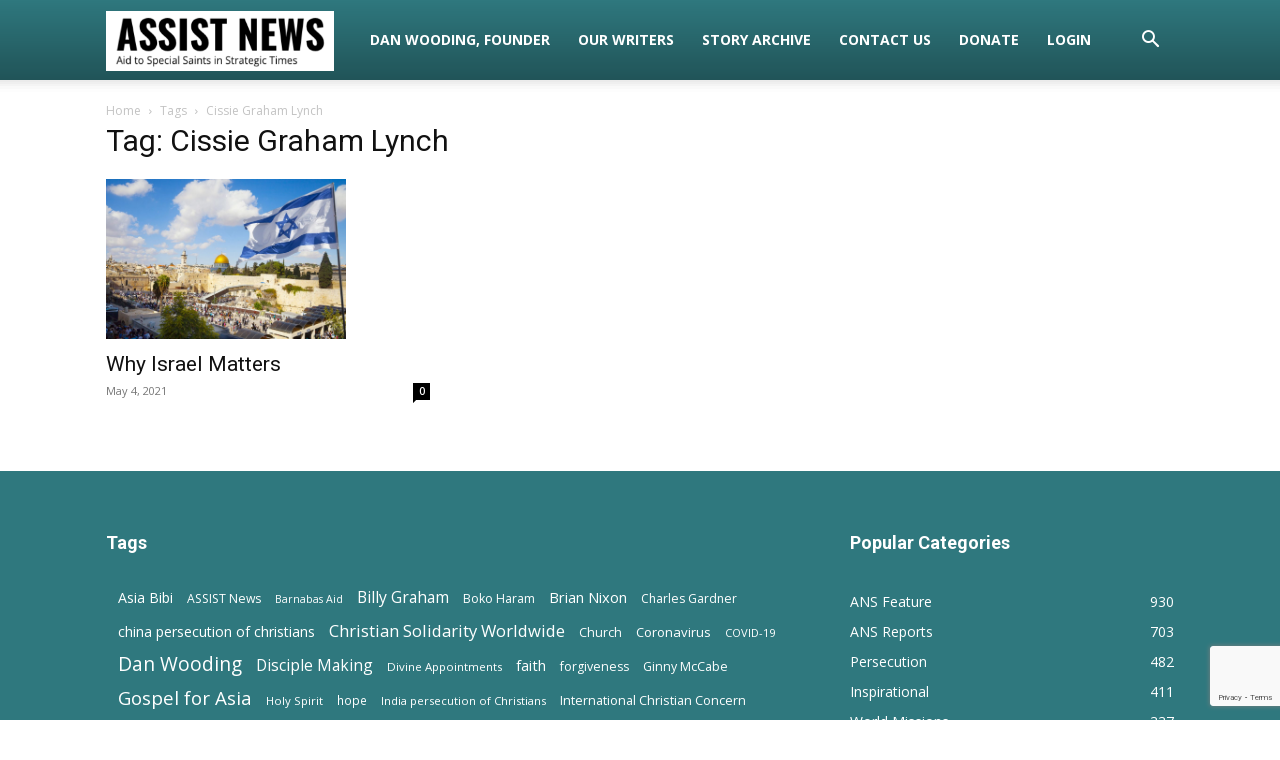

--- FILE ---
content_type: text/html; charset=utf-8
request_url: https://www.google.com/recaptcha/api2/anchor?ar=1&k=6LcxovAUAAAAABPJogSemTfeXsgpkq8_6_vaZ93Z&co=aHR0cHM6Ly93d3cuYXNzaXN0bmV3cy5uZXQ6NDQz&hl=en&v=PoyoqOPhxBO7pBk68S4YbpHZ&size=invisible&anchor-ms=20000&execute-ms=30000&cb=ln1z1z4ibo59
body_size: 48562
content:
<!DOCTYPE HTML><html dir="ltr" lang="en"><head><meta http-equiv="Content-Type" content="text/html; charset=UTF-8">
<meta http-equiv="X-UA-Compatible" content="IE=edge">
<title>reCAPTCHA</title>
<style type="text/css">
/* cyrillic-ext */
@font-face {
  font-family: 'Roboto';
  font-style: normal;
  font-weight: 400;
  font-stretch: 100%;
  src: url(//fonts.gstatic.com/s/roboto/v48/KFO7CnqEu92Fr1ME7kSn66aGLdTylUAMa3GUBHMdazTgWw.woff2) format('woff2');
  unicode-range: U+0460-052F, U+1C80-1C8A, U+20B4, U+2DE0-2DFF, U+A640-A69F, U+FE2E-FE2F;
}
/* cyrillic */
@font-face {
  font-family: 'Roboto';
  font-style: normal;
  font-weight: 400;
  font-stretch: 100%;
  src: url(//fonts.gstatic.com/s/roboto/v48/KFO7CnqEu92Fr1ME7kSn66aGLdTylUAMa3iUBHMdazTgWw.woff2) format('woff2');
  unicode-range: U+0301, U+0400-045F, U+0490-0491, U+04B0-04B1, U+2116;
}
/* greek-ext */
@font-face {
  font-family: 'Roboto';
  font-style: normal;
  font-weight: 400;
  font-stretch: 100%;
  src: url(//fonts.gstatic.com/s/roboto/v48/KFO7CnqEu92Fr1ME7kSn66aGLdTylUAMa3CUBHMdazTgWw.woff2) format('woff2');
  unicode-range: U+1F00-1FFF;
}
/* greek */
@font-face {
  font-family: 'Roboto';
  font-style: normal;
  font-weight: 400;
  font-stretch: 100%;
  src: url(//fonts.gstatic.com/s/roboto/v48/KFO7CnqEu92Fr1ME7kSn66aGLdTylUAMa3-UBHMdazTgWw.woff2) format('woff2');
  unicode-range: U+0370-0377, U+037A-037F, U+0384-038A, U+038C, U+038E-03A1, U+03A3-03FF;
}
/* math */
@font-face {
  font-family: 'Roboto';
  font-style: normal;
  font-weight: 400;
  font-stretch: 100%;
  src: url(//fonts.gstatic.com/s/roboto/v48/KFO7CnqEu92Fr1ME7kSn66aGLdTylUAMawCUBHMdazTgWw.woff2) format('woff2');
  unicode-range: U+0302-0303, U+0305, U+0307-0308, U+0310, U+0312, U+0315, U+031A, U+0326-0327, U+032C, U+032F-0330, U+0332-0333, U+0338, U+033A, U+0346, U+034D, U+0391-03A1, U+03A3-03A9, U+03B1-03C9, U+03D1, U+03D5-03D6, U+03F0-03F1, U+03F4-03F5, U+2016-2017, U+2034-2038, U+203C, U+2040, U+2043, U+2047, U+2050, U+2057, U+205F, U+2070-2071, U+2074-208E, U+2090-209C, U+20D0-20DC, U+20E1, U+20E5-20EF, U+2100-2112, U+2114-2115, U+2117-2121, U+2123-214F, U+2190, U+2192, U+2194-21AE, U+21B0-21E5, U+21F1-21F2, U+21F4-2211, U+2213-2214, U+2216-22FF, U+2308-230B, U+2310, U+2319, U+231C-2321, U+2336-237A, U+237C, U+2395, U+239B-23B7, U+23D0, U+23DC-23E1, U+2474-2475, U+25AF, U+25B3, U+25B7, U+25BD, U+25C1, U+25CA, U+25CC, U+25FB, U+266D-266F, U+27C0-27FF, U+2900-2AFF, U+2B0E-2B11, U+2B30-2B4C, U+2BFE, U+3030, U+FF5B, U+FF5D, U+1D400-1D7FF, U+1EE00-1EEFF;
}
/* symbols */
@font-face {
  font-family: 'Roboto';
  font-style: normal;
  font-weight: 400;
  font-stretch: 100%;
  src: url(//fonts.gstatic.com/s/roboto/v48/KFO7CnqEu92Fr1ME7kSn66aGLdTylUAMaxKUBHMdazTgWw.woff2) format('woff2');
  unicode-range: U+0001-000C, U+000E-001F, U+007F-009F, U+20DD-20E0, U+20E2-20E4, U+2150-218F, U+2190, U+2192, U+2194-2199, U+21AF, U+21E6-21F0, U+21F3, U+2218-2219, U+2299, U+22C4-22C6, U+2300-243F, U+2440-244A, U+2460-24FF, U+25A0-27BF, U+2800-28FF, U+2921-2922, U+2981, U+29BF, U+29EB, U+2B00-2BFF, U+4DC0-4DFF, U+FFF9-FFFB, U+10140-1018E, U+10190-1019C, U+101A0, U+101D0-101FD, U+102E0-102FB, U+10E60-10E7E, U+1D2C0-1D2D3, U+1D2E0-1D37F, U+1F000-1F0FF, U+1F100-1F1AD, U+1F1E6-1F1FF, U+1F30D-1F30F, U+1F315, U+1F31C, U+1F31E, U+1F320-1F32C, U+1F336, U+1F378, U+1F37D, U+1F382, U+1F393-1F39F, U+1F3A7-1F3A8, U+1F3AC-1F3AF, U+1F3C2, U+1F3C4-1F3C6, U+1F3CA-1F3CE, U+1F3D4-1F3E0, U+1F3ED, U+1F3F1-1F3F3, U+1F3F5-1F3F7, U+1F408, U+1F415, U+1F41F, U+1F426, U+1F43F, U+1F441-1F442, U+1F444, U+1F446-1F449, U+1F44C-1F44E, U+1F453, U+1F46A, U+1F47D, U+1F4A3, U+1F4B0, U+1F4B3, U+1F4B9, U+1F4BB, U+1F4BF, U+1F4C8-1F4CB, U+1F4D6, U+1F4DA, U+1F4DF, U+1F4E3-1F4E6, U+1F4EA-1F4ED, U+1F4F7, U+1F4F9-1F4FB, U+1F4FD-1F4FE, U+1F503, U+1F507-1F50B, U+1F50D, U+1F512-1F513, U+1F53E-1F54A, U+1F54F-1F5FA, U+1F610, U+1F650-1F67F, U+1F687, U+1F68D, U+1F691, U+1F694, U+1F698, U+1F6AD, U+1F6B2, U+1F6B9-1F6BA, U+1F6BC, U+1F6C6-1F6CF, U+1F6D3-1F6D7, U+1F6E0-1F6EA, U+1F6F0-1F6F3, U+1F6F7-1F6FC, U+1F700-1F7FF, U+1F800-1F80B, U+1F810-1F847, U+1F850-1F859, U+1F860-1F887, U+1F890-1F8AD, U+1F8B0-1F8BB, U+1F8C0-1F8C1, U+1F900-1F90B, U+1F93B, U+1F946, U+1F984, U+1F996, U+1F9E9, U+1FA00-1FA6F, U+1FA70-1FA7C, U+1FA80-1FA89, U+1FA8F-1FAC6, U+1FACE-1FADC, U+1FADF-1FAE9, U+1FAF0-1FAF8, U+1FB00-1FBFF;
}
/* vietnamese */
@font-face {
  font-family: 'Roboto';
  font-style: normal;
  font-weight: 400;
  font-stretch: 100%;
  src: url(//fonts.gstatic.com/s/roboto/v48/KFO7CnqEu92Fr1ME7kSn66aGLdTylUAMa3OUBHMdazTgWw.woff2) format('woff2');
  unicode-range: U+0102-0103, U+0110-0111, U+0128-0129, U+0168-0169, U+01A0-01A1, U+01AF-01B0, U+0300-0301, U+0303-0304, U+0308-0309, U+0323, U+0329, U+1EA0-1EF9, U+20AB;
}
/* latin-ext */
@font-face {
  font-family: 'Roboto';
  font-style: normal;
  font-weight: 400;
  font-stretch: 100%;
  src: url(//fonts.gstatic.com/s/roboto/v48/KFO7CnqEu92Fr1ME7kSn66aGLdTylUAMa3KUBHMdazTgWw.woff2) format('woff2');
  unicode-range: U+0100-02BA, U+02BD-02C5, U+02C7-02CC, U+02CE-02D7, U+02DD-02FF, U+0304, U+0308, U+0329, U+1D00-1DBF, U+1E00-1E9F, U+1EF2-1EFF, U+2020, U+20A0-20AB, U+20AD-20C0, U+2113, U+2C60-2C7F, U+A720-A7FF;
}
/* latin */
@font-face {
  font-family: 'Roboto';
  font-style: normal;
  font-weight: 400;
  font-stretch: 100%;
  src: url(//fonts.gstatic.com/s/roboto/v48/KFO7CnqEu92Fr1ME7kSn66aGLdTylUAMa3yUBHMdazQ.woff2) format('woff2');
  unicode-range: U+0000-00FF, U+0131, U+0152-0153, U+02BB-02BC, U+02C6, U+02DA, U+02DC, U+0304, U+0308, U+0329, U+2000-206F, U+20AC, U+2122, U+2191, U+2193, U+2212, U+2215, U+FEFF, U+FFFD;
}
/* cyrillic-ext */
@font-face {
  font-family: 'Roboto';
  font-style: normal;
  font-weight: 500;
  font-stretch: 100%;
  src: url(//fonts.gstatic.com/s/roboto/v48/KFO7CnqEu92Fr1ME7kSn66aGLdTylUAMa3GUBHMdazTgWw.woff2) format('woff2');
  unicode-range: U+0460-052F, U+1C80-1C8A, U+20B4, U+2DE0-2DFF, U+A640-A69F, U+FE2E-FE2F;
}
/* cyrillic */
@font-face {
  font-family: 'Roboto';
  font-style: normal;
  font-weight: 500;
  font-stretch: 100%;
  src: url(//fonts.gstatic.com/s/roboto/v48/KFO7CnqEu92Fr1ME7kSn66aGLdTylUAMa3iUBHMdazTgWw.woff2) format('woff2');
  unicode-range: U+0301, U+0400-045F, U+0490-0491, U+04B0-04B1, U+2116;
}
/* greek-ext */
@font-face {
  font-family: 'Roboto';
  font-style: normal;
  font-weight: 500;
  font-stretch: 100%;
  src: url(//fonts.gstatic.com/s/roboto/v48/KFO7CnqEu92Fr1ME7kSn66aGLdTylUAMa3CUBHMdazTgWw.woff2) format('woff2');
  unicode-range: U+1F00-1FFF;
}
/* greek */
@font-face {
  font-family: 'Roboto';
  font-style: normal;
  font-weight: 500;
  font-stretch: 100%;
  src: url(//fonts.gstatic.com/s/roboto/v48/KFO7CnqEu92Fr1ME7kSn66aGLdTylUAMa3-UBHMdazTgWw.woff2) format('woff2');
  unicode-range: U+0370-0377, U+037A-037F, U+0384-038A, U+038C, U+038E-03A1, U+03A3-03FF;
}
/* math */
@font-face {
  font-family: 'Roboto';
  font-style: normal;
  font-weight: 500;
  font-stretch: 100%;
  src: url(//fonts.gstatic.com/s/roboto/v48/KFO7CnqEu92Fr1ME7kSn66aGLdTylUAMawCUBHMdazTgWw.woff2) format('woff2');
  unicode-range: U+0302-0303, U+0305, U+0307-0308, U+0310, U+0312, U+0315, U+031A, U+0326-0327, U+032C, U+032F-0330, U+0332-0333, U+0338, U+033A, U+0346, U+034D, U+0391-03A1, U+03A3-03A9, U+03B1-03C9, U+03D1, U+03D5-03D6, U+03F0-03F1, U+03F4-03F5, U+2016-2017, U+2034-2038, U+203C, U+2040, U+2043, U+2047, U+2050, U+2057, U+205F, U+2070-2071, U+2074-208E, U+2090-209C, U+20D0-20DC, U+20E1, U+20E5-20EF, U+2100-2112, U+2114-2115, U+2117-2121, U+2123-214F, U+2190, U+2192, U+2194-21AE, U+21B0-21E5, U+21F1-21F2, U+21F4-2211, U+2213-2214, U+2216-22FF, U+2308-230B, U+2310, U+2319, U+231C-2321, U+2336-237A, U+237C, U+2395, U+239B-23B7, U+23D0, U+23DC-23E1, U+2474-2475, U+25AF, U+25B3, U+25B7, U+25BD, U+25C1, U+25CA, U+25CC, U+25FB, U+266D-266F, U+27C0-27FF, U+2900-2AFF, U+2B0E-2B11, U+2B30-2B4C, U+2BFE, U+3030, U+FF5B, U+FF5D, U+1D400-1D7FF, U+1EE00-1EEFF;
}
/* symbols */
@font-face {
  font-family: 'Roboto';
  font-style: normal;
  font-weight: 500;
  font-stretch: 100%;
  src: url(//fonts.gstatic.com/s/roboto/v48/KFO7CnqEu92Fr1ME7kSn66aGLdTylUAMaxKUBHMdazTgWw.woff2) format('woff2');
  unicode-range: U+0001-000C, U+000E-001F, U+007F-009F, U+20DD-20E0, U+20E2-20E4, U+2150-218F, U+2190, U+2192, U+2194-2199, U+21AF, U+21E6-21F0, U+21F3, U+2218-2219, U+2299, U+22C4-22C6, U+2300-243F, U+2440-244A, U+2460-24FF, U+25A0-27BF, U+2800-28FF, U+2921-2922, U+2981, U+29BF, U+29EB, U+2B00-2BFF, U+4DC0-4DFF, U+FFF9-FFFB, U+10140-1018E, U+10190-1019C, U+101A0, U+101D0-101FD, U+102E0-102FB, U+10E60-10E7E, U+1D2C0-1D2D3, U+1D2E0-1D37F, U+1F000-1F0FF, U+1F100-1F1AD, U+1F1E6-1F1FF, U+1F30D-1F30F, U+1F315, U+1F31C, U+1F31E, U+1F320-1F32C, U+1F336, U+1F378, U+1F37D, U+1F382, U+1F393-1F39F, U+1F3A7-1F3A8, U+1F3AC-1F3AF, U+1F3C2, U+1F3C4-1F3C6, U+1F3CA-1F3CE, U+1F3D4-1F3E0, U+1F3ED, U+1F3F1-1F3F3, U+1F3F5-1F3F7, U+1F408, U+1F415, U+1F41F, U+1F426, U+1F43F, U+1F441-1F442, U+1F444, U+1F446-1F449, U+1F44C-1F44E, U+1F453, U+1F46A, U+1F47D, U+1F4A3, U+1F4B0, U+1F4B3, U+1F4B9, U+1F4BB, U+1F4BF, U+1F4C8-1F4CB, U+1F4D6, U+1F4DA, U+1F4DF, U+1F4E3-1F4E6, U+1F4EA-1F4ED, U+1F4F7, U+1F4F9-1F4FB, U+1F4FD-1F4FE, U+1F503, U+1F507-1F50B, U+1F50D, U+1F512-1F513, U+1F53E-1F54A, U+1F54F-1F5FA, U+1F610, U+1F650-1F67F, U+1F687, U+1F68D, U+1F691, U+1F694, U+1F698, U+1F6AD, U+1F6B2, U+1F6B9-1F6BA, U+1F6BC, U+1F6C6-1F6CF, U+1F6D3-1F6D7, U+1F6E0-1F6EA, U+1F6F0-1F6F3, U+1F6F7-1F6FC, U+1F700-1F7FF, U+1F800-1F80B, U+1F810-1F847, U+1F850-1F859, U+1F860-1F887, U+1F890-1F8AD, U+1F8B0-1F8BB, U+1F8C0-1F8C1, U+1F900-1F90B, U+1F93B, U+1F946, U+1F984, U+1F996, U+1F9E9, U+1FA00-1FA6F, U+1FA70-1FA7C, U+1FA80-1FA89, U+1FA8F-1FAC6, U+1FACE-1FADC, U+1FADF-1FAE9, U+1FAF0-1FAF8, U+1FB00-1FBFF;
}
/* vietnamese */
@font-face {
  font-family: 'Roboto';
  font-style: normal;
  font-weight: 500;
  font-stretch: 100%;
  src: url(//fonts.gstatic.com/s/roboto/v48/KFO7CnqEu92Fr1ME7kSn66aGLdTylUAMa3OUBHMdazTgWw.woff2) format('woff2');
  unicode-range: U+0102-0103, U+0110-0111, U+0128-0129, U+0168-0169, U+01A0-01A1, U+01AF-01B0, U+0300-0301, U+0303-0304, U+0308-0309, U+0323, U+0329, U+1EA0-1EF9, U+20AB;
}
/* latin-ext */
@font-face {
  font-family: 'Roboto';
  font-style: normal;
  font-weight: 500;
  font-stretch: 100%;
  src: url(//fonts.gstatic.com/s/roboto/v48/KFO7CnqEu92Fr1ME7kSn66aGLdTylUAMa3KUBHMdazTgWw.woff2) format('woff2');
  unicode-range: U+0100-02BA, U+02BD-02C5, U+02C7-02CC, U+02CE-02D7, U+02DD-02FF, U+0304, U+0308, U+0329, U+1D00-1DBF, U+1E00-1E9F, U+1EF2-1EFF, U+2020, U+20A0-20AB, U+20AD-20C0, U+2113, U+2C60-2C7F, U+A720-A7FF;
}
/* latin */
@font-face {
  font-family: 'Roboto';
  font-style: normal;
  font-weight: 500;
  font-stretch: 100%;
  src: url(//fonts.gstatic.com/s/roboto/v48/KFO7CnqEu92Fr1ME7kSn66aGLdTylUAMa3yUBHMdazQ.woff2) format('woff2');
  unicode-range: U+0000-00FF, U+0131, U+0152-0153, U+02BB-02BC, U+02C6, U+02DA, U+02DC, U+0304, U+0308, U+0329, U+2000-206F, U+20AC, U+2122, U+2191, U+2193, U+2212, U+2215, U+FEFF, U+FFFD;
}
/* cyrillic-ext */
@font-face {
  font-family: 'Roboto';
  font-style: normal;
  font-weight: 900;
  font-stretch: 100%;
  src: url(//fonts.gstatic.com/s/roboto/v48/KFO7CnqEu92Fr1ME7kSn66aGLdTylUAMa3GUBHMdazTgWw.woff2) format('woff2');
  unicode-range: U+0460-052F, U+1C80-1C8A, U+20B4, U+2DE0-2DFF, U+A640-A69F, U+FE2E-FE2F;
}
/* cyrillic */
@font-face {
  font-family: 'Roboto';
  font-style: normal;
  font-weight: 900;
  font-stretch: 100%;
  src: url(//fonts.gstatic.com/s/roboto/v48/KFO7CnqEu92Fr1ME7kSn66aGLdTylUAMa3iUBHMdazTgWw.woff2) format('woff2');
  unicode-range: U+0301, U+0400-045F, U+0490-0491, U+04B0-04B1, U+2116;
}
/* greek-ext */
@font-face {
  font-family: 'Roboto';
  font-style: normal;
  font-weight: 900;
  font-stretch: 100%;
  src: url(//fonts.gstatic.com/s/roboto/v48/KFO7CnqEu92Fr1ME7kSn66aGLdTylUAMa3CUBHMdazTgWw.woff2) format('woff2');
  unicode-range: U+1F00-1FFF;
}
/* greek */
@font-face {
  font-family: 'Roboto';
  font-style: normal;
  font-weight: 900;
  font-stretch: 100%;
  src: url(//fonts.gstatic.com/s/roboto/v48/KFO7CnqEu92Fr1ME7kSn66aGLdTylUAMa3-UBHMdazTgWw.woff2) format('woff2');
  unicode-range: U+0370-0377, U+037A-037F, U+0384-038A, U+038C, U+038E-03A1, U+03A3-03FF;
}
/* math */
@font-face {
  font-family: 'Roboto';
  font-style: normal;
  font-weight: 900;
  font-stretch: 100%;
  src: url(//fonts.gstatic.com/s/roboto/v48/KFO7CnqEu92Fr1ME7kSn66aGLdTylUAMawCUBHMdazTgWw.woff2) format('woff2');
  unicode-range: U+0302-0303, U+0305, U+0307-0308, U+0310, U+0312, U+0315, U+031A, U+0326-0327, U+032C, U+032F-0330, U+0332-0333, U+0338, U+033A, U+0346, U+034D, U+0391-03A1, U+03A3-03A9, U+03B1-03C9, U+03D1, U+03D5-03D6, U+03F0-03F1, U+03F4-03F5, U+2016-2017, U+2034-2038, U+203C, U+2040, U+2043, U+2047, U+2050, U+2057, U+205F, U+2070-2071, U+2074-208E, U+2090-209C, U+20D0-20DC, U+20E1, U+20E5-20EF, U+2100-2112, U+2114-2115, U+2117-2121, U+2123-214F, U+2190, U+2192, U+2194-21AE, U+21B0-21E5, U+21F1-21F2, U+21F4-2211, U+2213-2214, U+2216-22FF, U+2308-230B, U+2310, U+2319, U+231C-2321, U+2336-237A, U+237C, U+2395, U+239B-23B7, U+23D0, U+23DC-23E1, U+2474-2475, U+25AF, U+25B3, U+25B7, U+25BD, U+25C1, U+25CA, U+25CC, U+25FB, U+266D-266F, U+27C0-27FF, U+2900-2AFF, U+2B0E-2B11, U+2B30-2B4C, U+2BFE, U+3030, U+FF5B, U+FF5D, U+1D400-1D7FF, U+1EE00-1EEFF;
}
/* symbols */
@font-face {
  font-family: 'Roboto';
  font-style: normal;
  font-weight: 900;
  font-stretch: 100%;
  src: url(//fonts.gstatic.com/s/roboto/v48/KFO7CnqEu92Fr1ME7kSn66aGLdTylUAMaxKUBHMdazTgWw.woff2) format('woff2');
  unicode-range: U+0001-000C, U+000E-001F, U+007F-009F, U+20DD-20E0, U+20E2-20E4, U+2150-218F, U+2190, U+2192, U+2194-2199, U+21AF, U+21E6-21F0, U+21F3, U+2218-2219, U+2299, U+22C4-22C6, U+2300-243F, U+2440-244A, U+2460-24FF, U+25A0-27BF, U+2800-28FF, U+2921-2922, U+2981, U+29BF, U+29EB, U+2B00-2BFF, U+4DC0-4DFF, U+FFF9-FFFB, U+10140-1018E, U+10190-1019C, U+101A0, U+101D0-101FD, U+102E0-102FB, U+10E60-10E7E, U+1D2C0-1D2D3, U+1D2E0-1D37F, U+1F000-1F0FF, U+1F100-1F1AD, U+1F1E6-1F1FF, U+1F30D-1F30F, U+1F315, U+1F31C, U+1F31E, U+1F320-1F32C, U+1F336, U+1F378, U+1F37D, U+1F382, U+1F393-1F39F, U+1F3A7-1F3A8, U+1F3AC-1F3AF, U+1F3C2, U+1F3C4-1F3C6, U+1F3CA-1F3CE, U+1F3D4-1F3E0, U+1F3ED, U+1F3F1-1F3F3, U+1F3F5-1F3F7, U+1F408, U+1F415, U+1F41F, U+1F426, U+1F43F, U+1F441-1F442, U+1F444, U+1F446-1F449, U+1F44C-1F44E, U+1F453, U+1F46A, U+1F47D, U+1F4A3, U+1F4B0, U+1F4B3, U+1F4B9, U+1F4BB, U+1F4BF, U+1F4C8-1F4CB, U+1F4D6, U+1F4DA, U+1F4DF, U+1F4E3-1F4E6, U+1F4EA-1F4ED, U+1F4F7, U+1F4F9-1F4FB, U+1F4FD-1F4FE, U+1F503, U+1F507-1F50B, U+1F50D, U+1F512-1F513, U+1F53E-1F54A, U+1F54F-1F5FA, U+1F610, U+1F650-1F67F, U+1F687, U+1F68D, U+1F691, U+1F694, U+1F698, U+1F6AD, U+1F6B2, U+1F6B9-1F6BA, U+1F6BC, U+1F6C6-1F6CF, U+1F6D3-1F6D7, U+1F6E0-1F6EA, U+1F6F0-1F6F3, U+1F6F7-1F6FC, U+1F700-1F7FF, U+1F800-1F80B, U+1F810-1F847, U+1F850-1F859, U+1F860-1F887, U+1F890-1F8AD, U+1F8B0-1F8BB, U+1F8C0-1F8C1, U+1F900-1F90B, U+1F93B, U+1F946, U+1F984, U+1F996, U+1F9E9, U+1FA00-1FA6F, U+1FA70-1FA7C, U+1FA80-1FA89, U+1FA8F-1FAC6, U+1FACE-1FADC, U+1FADF-1FAE9, U+1FAF0-1FAF8, U+1FB00-1FBFF;
}
/* vietnamese */
@font-face {
  font-family: 'Roboto';
  font-style: normal;
  font-weight: 900;
  font-stretch: 100%;
  src: url(//fonts.gstatic.com/s/roboto/v48/KFO7CnqEu92Fr1ME7kSn66aGLdTylUAMa3OUBHMdazTgWw.woff2) format('woff2');
  unicode-range: U+0102-0103, U+0110-0111, U+0128-0129, U+0168-0169, U+01A0-01A1, U+01AF-01B0, U+0300-0301, U+0303-0304, U+0308-0309, U+0323, U+0329, U+1EA0-1EF9, U+20AB;
}
/* latin-ext */
@font-face {
  font-family: 'Roboto';
  font-style: normal;
  font-weight: 900;
  font-stretch: 100%;
  src: url(//fonts.gstatic.com/s/roboto/v48/KFO7CnqEu92Fr1ME7kSn66aGLdTylUAMa3KUBHMdazTgWw.woff2) format('woff2');
  unicode-range: U+0100-02BA, U+02BD-02C5, U+02C7-02CC, U+02CE-02D7, U+02DD-02FF, U+0304, U+0308, U+0329, U+1D00-1DBF, U+1E00-1E9F, U+1EF2-1EFF, U+2020, U+20A0-20AB, U+20AD-20C0, U+2113, U+2C60-2C7F, U+A720-A7FF;
}
/* latin */
@font-face {
  font-family: 'Roboto';
  font-style: normal;
  font-weight: 900;
  font-stretch: 100%;
  src: url(//fonts.gstatic.com/s/roboto/v48/KFO7CnqEu92Fr1ME7kSn66aGLdTylUAMa3yUBHMdazQ.woff2) format('woff2');
  unicode-range: U+0000-00FF, U+0131, U+0152-0153, U+02BB-02BC, U+02C6, U+02DA, U+02DC, U+0304, U+0308, U+0329, U+2000-206F, U+20AC, U+2122, U+2191, U+2193, U+2212, U+2215, U+FEFF, U+FFFD;
}

</style>
<link rel="stylesheet" type="text/css" href="https://www.gstatic.com/recaptcha/releases/PoyoqOPhxBO7pBk68S4YbpHZ/styles__ltr.css">
<script nonce="lN-0Q1oJ-T-N_7raw1tWAA" type="text/javascript">window['__recaptcha_api'] = 'https://www.google.com/recaptcha/api2/';</script>
<script type="text/javascript" src="https://www.gstatic.com/recaptcha/releases/PoyoqOPhxBO7pBk68S4YbpHZ/recaptcha__en.js" nonce="lN-0Q1oJ-T-N_7raw1tWAA">
      
    </script></head>
<body><div id="rc-anchor-alert" class="rc-anchor-alert"></div>
<input type="hidden" id="recaptcha-token" value="[base64]">
<script type="text/javascript" nonce="lN-0Q1oJ-T-N_7raw1tWAA">
      recaptcha.anchor.Main.init("[\x22ainput\x22,[\x22bgdata\x22,\x22\x22,\[base64]/[base64]/[base64]/[base64]/[base64]/UltsKytdPUU6KEU8MjA0OD9SW2wrK109RT4+NnwxOTI6KChFJjY0NTEyKT09NTUyOTYmJk0rMTxjLmxlbmd0aCYmKGMuY2hhckNvZGVBdChNKzEpJjY0NTEyKT09NTYzMjA/[base64]/[base64]/[base64]/[base64]/[base64]/[base64]/[base64]\x22,\[base64]\\u003d\x22,\x22w6IsCG0dOSx0wovChDQRcFjCsXUwOsKVWBEGOUhqVQ91AsODw4bCqcK3w7tsw7E3V8KmNcOvwo9BwrHDuMOkLgwjKDnDjcO5w5JKZcOkwqXCmEZvw4TDpxHChcKTFsKFw6pOHkM+AjtNwqZoZALDn8KNOcOmfMKodsKkwr3DhcOYeFl5ChHCmcOMUX/CuH/DnwASw4JbCMOxwptHw4rCjFRxw7HDhcKQwrZUBcKEwpnCk17DhsK9w7Z1BjQFwprCm8O6wrPCuCg3WVo+KWPCmMK2wrHCqMOcwrdKw7IPw4TChMOJw7Z8d0/Cul/[base64]/CnCvDusOBw6tnD8O4VsOObCLCqyrCkMK8HVDDg8KnE8KKEWDDnMOIKCIbw43DnsKdDsOCMmTCgj/[base64]/CinR1w5h6wqHClidgwqrCoDDDn0Y7WTzDkDPDjzZfw4gxbcKQCcKSLXjDssOXwpHCl8KowrnDgcOhB8KrasOhwql+wp3DicKYwpITwobDhsKJBnfCkQk/wqrDkRDCv0/CsMK0wrMQwpDComTCsD9YJcOlw6fChsOeOirCjsOXwp46w4jChjfCl8OEfMONwrrDgsKswr8/AsOEHMOsw6fDqhnCksOiwq/Cn07DgTgvf8O4ScKrY8Khw5gDwr/[base64]/Ci0DCjsKWwrgnwrHDmkHCmRVKwo8Fw4fDjQIswpwIw5PCsmnCmAFtA1hFRwJ/wqbCnMOVJMKAVBIJScOdwofCuMOmw6PCqsOtwosIHgPDjDAAw6g+ccO3wqnDqXTDr8KSw4sswpLCqsKEdiPCi8Kfw7XCuGkDKkfCocONwplJIE1MVsOiw47DgcOvSFQ9wp3CmsOLw4PDr8KIwqo/IsOFOMOOw6E5w5rDnUhNZh9pNcOLZlrCh8ObKnRZw4XCqsKrw6hKDRXCpAzCkMO4EsO1cQvCoVN5w7AYJ0nCn8O/dsKrMXogeMKDGkVCwqw+w6/DmMOcQlbCkUJxw5PDmsKcwpYtwo/DnMOgw7bDr0/DtwlYwqrCvsKmwqEVHFF6w4lYw7ALwqzCk15jW2fCizLCij5aNwEUdsOrbzdLwopcRzFLEgrDuGUJwq/Di8Kkw4YENy7Dsk4nwqUcw7/CmRtEZ8KAdTV3wp9rM8KowowZwpPCkB8qwpzDtcOyCk/[base64]/[base64]/CucOpw5scf3LCmcKawpJzSMKFw7vDjlvDjGxewq0pwpYHwqrCkRRrw6fDrWrDvcOdXXUiD2kRw43DrmgWw7xvFiwRXg1vwoNEw5XClDbDvA7CnFNUw5w4wqIow4RtbcKeK3/DsE7DvcKiwrBiMHFaworCghQHecOGfsKAJsOdA2wHBsKJCh1/wpcvwoBjW8K0wqjCp8Kka8OHw7XDglx8HEHCv13DmsKZQGTDjsO8aCdRNMOIwoUEB2rDs3PCghDDkMKvAlnCrsO4wpoJJzMmI3rDlhPCkcOSLj1lw6d6GAXDm8K9w5Ztw50Sb8Klw74iwqrCtcODw6g6KVZQRTTDs8KFKz/CocKAw4zCiMKgw74TBsOWW09wWzPDtsO/wohaCHvCk8KewoRydzVYwr0ITFrDhQfCglk/w6/DhFXCksK5NMKjw4kSw6UCfD4tfgdSw4PDizlDw4/CuQTCvAtraSTCtcOUQ3jCi8O3TMO1wrYNwqfCtE1bwrI3w51hwq7ChsO3e0XCicKJw4zDth7DtsOsw7/[base64]/wo9lRlzClsOxw6x6wp3DpSrDpHHCr8KKcMKnwoNZw7dFW0/CjULDhQhBTTfCmkTDksKgMx/[base64]/Cu8KmwrhRfcOjwpXCgG3DuhjClMODwqXDlHXDsi4LBlk0w4MxB8OXDsKLw6h4w6BowpfDl8ORw6MswrLDt0MHw4ceQcKvAm/[base64]/Ds8KkwqlTTMKfIxZIP8Olwrp2woUKecOjBMOIwqhywqk+w7TDr8OsfQbDr8Omwrs/dj7CmsOaJsOlTX/CukrCoMOTdXEhIMO4NcKQIA8tcMO3JMOWc8KUKMOHFyY8BWMNbMOKDSgKfx7Dn1htw5pWDhRyHcO9XD7CultBw7ZUw7pEcHNow4HDgMKYYGl9wrJRw5ZMw4vDpzvDkH3DncKqQy7Clk7CpsO6F8KCw49Sf8KwXg7Dm8Kaw6/Dh0XDunDCt2cTwrzCjkbDpsOSXMObShpMHnPCrcKswqp7w5Rfw5FIw7HCpsKna8Oxd8KAwrUhWA5EZcO3T2lowrIFBVUMwocTwrcwSxpBUSpTwqfDmgzDhHzDvcOww68cw5vCv0PDpsOze1PDg2xpwrrCrgNtQAnDpQcUw77DhlxhwoLCkcOgwpbDpSvCrW/[base64]/bcKrFsKoX8KBaAl9OB3CgxjCv8KyfD/[base64]/[base64]/CucK1OXDCuMO+XlHDjcKkw4ILIcKMw4DCvn3CosOkdsKiJ8ORwpfDtRTDjsKcZcKOw6vDuBkMw71JNsKHwrDDm0V8wpokwqbCqHzDghoww4HCjlTDvwEtEcKzZBDCpmxiMMK3EDEWNcKCCsK8UQ/Diy/CmcOCWW5zw5t+w6Y9N8Kyw7PCqsKpRFHCqcOOw6Ygw5kqwpxaBAjCk8OVwos1wpXCtC3CiwfCn8OIYMK+ZX4/VCpLwrfDjR4bwp7DucKsw5TCtCJbEGHChcOVPcKbwrZ4Uzk/YcK6bsODIQZkXljCocO/[base64]/Du8KnUQzCqMOgOsOdFMKDIMO2w4fDiTbDrsOuw40+VsKgUsOxFFwqUsK/w53CkcOlw5wKwqHDljjClsOnZCnDnsOlVF19woDDpsK4wqo8wrjDgyvCnsOyw6ZDw5/CkcKGKsK/w7M9eFwhEnbDpsKBLcKRwrzCnHDDhMKswoPCpcKgwrzDtXR5EyLCqBvCpGAHCgxwwqwsCcKwFFZxw4LCqBHDrHjCi8KlJsKJwrwibMOiwoPCpjjDqiocwqjCtMK+YUMQwpPCtU5/eMKwA3HDgcO+NsOrwoQbwo8qwq8xw7vDgwTCrcK7w6Qmw7PChcKqw4MJfTvCojXDvcOMw55Uw7HCtGPDhsKGwp7CsTJCWMKTwookw6EUw7RafFPDoGx+cyDCr8OewqTCoX5NwqcCw7ctwqrCocOgJcK8FEbDscOKw5jDusO3AMKgZwTDizBfPMKoK29jw43Djw/Dp8OywrhbJS0sw6ENw5LCtMOfwoPDh8K2wqgYIMOdw4QawonDsMODGcKmwqgjd2XCh1bCkMK6wrvDvQUOwrVne8OhwpfDpcKvU8KTw6Rbw4/DsGcIFTdRNngoHHzCu8OVwrR6V2bDpsKVMQXCgl9JwrfDpcK9woHDj8OsGBJkBgheNQFSVAvDgsO2LxoPwr3DnwvDv8O/F3t1w48KwpR4wpjCr8KAw7xCYFpLIsOaZyApw5McZMKMIQDChcOIw5pNw6TDssOBd8KmwpnColDDqEtWwpTDnsOPw5XCs3fDrsOZw4LCu8OBB8OnI8OqbsOcwozDksO1QMOVw47ChcOSwqd6RxbDimfDv0Vfw69oFMKUwrt7NsOzw7YqbcKCG8Olwr8mw4lmRg/[base64]/CsxUcDMOPVsOYCBHCuE7CjCEodRkJw5Uzw59Kw5dMw7sww7jChMKeSMOlwrPCshNJw7k1wo/Dg34Bwr1/w5vCu8OaNhDCoz5OHMOcwpFEw7oSw6PCtnTDv8Krw6M4GFhawosuw4tIwq8sCXEQwrDDgMK6OsOHw4zCtEERwpN/fAhyw4TCtMK7w64cw5LChEI5w6PDo19nX8OtEcOfw5nCtTZEwpzDgh0qK1/Cijwxw54/[base64]/[base64]/VMK9KnhDwq5Yw6Jff8KOFsOewoLClcOfw4PDvB5/f8KYOiXCv2xRAVUmwohnZGUJTsKLNGRGEH1tem92aAAtMcOZEhd5wqXDv17DosOlwqw+wrjDhzXDnlBJdMKrw5nCimIYLsK+LGHClMOhwp4Lw7PCiXYRwr/Cl8Ojw7XCp8OePcKDwqPDrE5iP8Oqwo1nwoYqw79QT3hnQG4OacKiwqXDicO7CMOMwqXCqGtCw63CiBkewrtPw7YLw4V9D8OnFcKxwrRQVMOswpUycH1swpogMG9rwq1CEcK7wozClBvCl8KAw6jCvTbCjn/[base64]/Ci8K6w7nDhHrDt3YMKX0tICw2wpnDhx3DlU3DnMKgHHrDnlrDrkHCrE7ClcKCwplQw5k9LBsfwo/CpAwrw67DicKDw57DqlIxw6DDvHwzWkNfw7tiRMKOwrDDqkXDnFnDusOBw7cAwo12Q8K6w7vDsiI8w653fEZcwr1JFkoWEFt6wrtnU8KCPsOcGzEhBcK3LBrConvCqAvDs8K3w6/ChcO/wqpYwrYbQ8OVfcOZMyR+wpp4w6FvMhTDisOPcl9hwrzCiX/[base64]/FcKywrDDhCPDuMKDw6JrIcKqFRvDp0h3wp5OUMOhOHt2SMKRw7dFTlHDuljDr2bDtBTDj0Adwq4Kw4fCnT/DjjRWwqdQw4PDqibDs8KlCUfCnmjDjsO7w77DlMOKTVTDjsK/[base64]/CnyVCw7FFP0ZowprDly3Cl2rDrcKIeynCvsOyKlx1W3k3wrMiChowcMO6XGp9On4ZMztKOsOdMsOfKcKkDcKxwqIbIMOIL8ODLkbDqcO1XhXChRfDr8OQe8OLcGBYb8KNcRLCpMOieMODw7ReTMOAM23CmHI9R8K1wrrCr1fChsO/[base64]/w4hVwpLCs8OXwp9jc8KXMcKcQsO1w6EqwozCsRUQOMKGQcK7wpHCusO0wpTDusKWVMKqw4DCqcOIw5fCjsKbwrgEwoVcTiEQH8Kvw5jDmcOZAktXGhhFw7EBJGbCgsKCJ8KAwoDCgcOpw6XDp8OBIMOWDSjDnMKJXMOrYT/Dp8OWwrojwqTDn8OXw7fCnUrCi3TDssKGSTjDj1fDiFZiwojCvMOtw5IHwrHCiMKUHMK/wr/Ct8KNwrBrKsKmw4DDhirDg2XDsirDkE3Co8OkE8OJw5nDhMOnwpvCncOXw63CtjTCl8OGCcKLdhzDgsK2csKkw5hZCVlrVMOlf8KkLylcRh7DmsKmwo3DvsO/wocLwpxfABLChXHCmBbCqcOowrjDpQ4MwrlGCAsbw5LCsSrDqDg9HHLCoUJNw57DrwPDusKWwpTDrCnCqMOvw6Agw6IgwrZZwoTDi8OTw5rCnCJvHilkUT88w4PDgcOnwoTDksK5w5HDs3DDqhw7NV57KMKZekrCgT1Aw7bCscOYdsOZwp5OD8K/w7PCscKQwpEYw5/[base64]/[base64]/Dk8Oqw6DDpcK3wr3CoT5HUFbCpmVRacKiw4DCk8Klwq7CsifDqksJTnlVIW9uAVzDgETDisKiwrrCrMO7LcOQwrfCucOTYUjDuFfDoyDDvsOtIsOOwqrDpcOmw6/DvsKdIjtLwpRnwpXDhnRywrnCu8OMw44ew7tGwrvCncKDdQnDrFTCu8OzwoYzw7M8PMKaw4fCs0vDtsOiw5LDtMOWXUvDmMO6w7DCkSnChcK+fnXCknwjw7XCp8OBwrEgEsK/w4TCnH99w51Qw5HCvcOtScOqJzLCj8O/PFTCqWQzwqzClwEJwppzw4Mfa2/DhmRrw49cw60fwoV7wr14wqM5FlXCo2TCosKvw77CtcKdw64Nw6hfwoJ1w4LCi8O+ADMjw7A8woQTwrPCjR/DlcOWeMKYcHnCnnAzQcOocGt3d8KFwr/[base64]/[base64]/DjsO4w58lEMOowoVMQMKwBMKGWcO2w7jCpMKbBU/CnTV6KFA/[base64]/DusKSccKCw59QLcOwwrPChGHCqzoCUHQCdMONT0nDnsKvwoggADbDksKTdcOreCt3w49/GnJuGRguw65ZWnwGw7cFw7F9E8Oqw71oV8OWwpzCiHFDU8KbwoDCtsOdQ8OLWMO9a0zDhcO/wrIkw6VxwppTe8K3w59cw4HCjMKMNMKYbHTDuMKYw4/DtsOAKcKaDMO6woVIwocfUBsHwoHDq8KCwq7CoWbCm8K8w6Biw6/DiELCukRZDcODwozDrB9CcE/[base64]/w6DDm3dlw7VzIcKRacK3dsK8KsORI8KcOXhaw4Vfw57Duy9+HhMkwprCk8OtagRcwqjCuG0CwrExw7rCkS7DoQfCgS7DvMOEGsKIw4Z/[base64]/IW/CvsKsw4PCtznCrQB8wog3fMKuwoEbw7bDicOYDRLCr8O7woQpETJFw4kUPxJCw6k0b8OFwrnDlcOpeWQvEijDqMKrw6vDsz/CnMOuVsKHKFjDrsKOV0/[base64]/Dm0AgcsOuXgAKPWnCpFzDrDZCwrliwpXDvcOtJMKjd1dCacKiA8OKwoAvwothJC3DggRVH8KfE2jCpRDCusOLwpxtEcKWC8Okw5hTwpp0wrXDuxlywos/[base64]/wqHDhVLDiUFgwrvCkMKYwpHDpMKCSMK1wqEHA2lhaMOSw6/CmhoeN03Cl8KnXnpaw7PDpipdw7JiQsK+N8KRV8OcSSUoMcO+wrbDpEw9w5kvMMK4wp8QcFPClsOdwqDCrcOkT8O5bxbDpxBqw60+wpVTIE7CgMKyCMOdw5UuR8OZbU3CoMOvwqDClhE/w6F0esKhwrVbM8K7Z3MEw6cmwoHCrsOewp1kwpgzw4oVJ0nCh8KPwojCv8OzwpgHCMOHw6PDnlAswpDCqMOgwq3Ch08yEMORwrFXU2JnUMOBw5DDs8KHwrxYaA11w4o4w4TCnB3Dnz5+ZsO0w5zCnBDCjMK/[base64]/DjsKLwpcaF8Kvw5/Dv8OEXsO9wrsdIEnCs0/Dnwdiw5DDsVBKQMOeJX7Ds1xzw7pkKcKYPcKxF8K5WV0bwpE2wpFUw6glw59YwoXDjBR7RHc4HsKWw4E7L8O6wrDChMOnTMKbwrnDkW5AWMKwbcKwU0bCgCRmw5Zjw5/Cl197fzRNw4rCiF4jwoF1HsKcJMOnGQMqMj45wp/[base64]/DjMKgworDkFjChwonw5oNwps9w5bCncKUwqzDo8KaQ8KkNsKsw4ROwr/Du8KRwoRUwr7CvA5oB8KzFMOpalHCksKYH3vCmsOswpVww5JmwpMXJ8ORSMKSw4g8w67CpXLDv8KowpPCrcOLGzEbw40ubcKBdcK0AMKKd8OvdwzCgSYxwrHDuMOGwrTCp2hmaMK4VE1rVsOTw6Z2wpx+LkfDlQRFw4F1w5TDisK1w7YKLcOVwq/CksOpF2HCucKqw5sSw4YMw68fPcKzw5Zsw5t3BCjDjSvCn8KQw5Miw4Yjw6PCgcKmKcKHXS7CpcOABMObLHzCiMKIVxXDtVhbOUDDlQLDpAsbT8OAH8K7wq3DtcOnYsK1wr0zw7ABVHRMwos5w67CicOkecKJw7AYwq8/FsKGwr3CjcOCwpwgMcKCw45WwpPClULCicOrw6HCisKkw5piFMKHRcKxw7XDqhfCoMKYwqsiHFUMf2rDrcKhQGIsLcKadTbCiMOJwpTDsxcXw7HCkELCinHCsTVpKMKkwofCsUx3wqfCkQ5OwpjDuE/CrcKOPkRhwp/Cq8Kmw5fDnkTCn8OeFsOcWwQKHhV1Z8OEwrvDrG1cfxnDlMKUwrrDjMKnacKlw6xYcRHCj8OeJQUGwqjClcORw590w6UHw6bDm8O/TV9AfMOXNsKww7HCqMOLBsKZw7UcZsKaw5vDk3lpXcKfQcORL8OCMsKJKSLDg8OpRGIzGwtzw6xqMAMEBMKcw5ccYVdFwpxLw7nCoCrDkGNuwp9qUTzChMKzwo8VTcOFwogzw63DnxfDoG9mGXTDlcOpUcOgM1LDmmXDsiMIw7nCtkpIFcODwqpAbW/[base64]/DtMKUBMOUC8K+woDDrUHDvVIBwpfDvMKCAMOEbsOZW8O2TsOQCMKVRMOZfRldXcOFLQZlNnEawodfH8KGw73CuMOkwofCvkrDnTPDs8O2XMKGfygwwog8Eyl3A8Krw6IrHMO+w7nDr8O5FnslVcK2wpnChUpXwqvClgfCpQZ7w60tNHgow4/Dm1haYkDCvDNhw4/CsS7Ck1cmw55NFsO9w6nDpCfDjcK8w5YuwprCrlRnwqZTRcObYsKJSsKnWHbDqidaEhQWMcOHOgQfw5nCu0PDtMKVw53CncKZewcPw45Ew6xReSFWw4/[base64]/wojDtcKuw6JiFcOIw4U9PMKYNV0ZwpnDgwACZnwOFjvDiErDnwJIIiLCvMOUw4dvfMKXfBhvw6U7WMO8woV/w4fCigNJYcO7wr9EV8Knwo5eXCdXw7kawo44wqrDlsKAw63CjnZ0wpUhwpfDpEc4ZcOtwq5JTcKdDEDCliDDjndLccK/YiHCggguQMKVJMKSwprCsBHDpX8iwoILwotyw7Zrw4XCksKxw6rDh8KzTDHDgggEdkp1NTopwpFlwocDwpt2w7dkGCrDoQTCk8KEwqQTw79Sw6/CgmI8w7TCsz7CgcK8w6zChnjDnwLCkMOzExpXDcOUwolhwq7CgsKjwrRowo4lw7gBYcKywr3Di8KsTHzCr8OowrM+w6HDlDMlw6fDkcKhOgQ8XBvDtD1MPcOQVXjCocKrwqLChR/CjsOWw5LDi8KHwrMPcsKkesKbDMOtwpXDknpEwqJJwqvDtG8dOMKkZcOUTxDClAYqEsKVw7nDjcOTEHAffFLDt17CilXClGwhBsO7XMK/ATTCoHrDm3zDvmPCksK3bcOiworClcOFwodOLyLDl8OUJMO1wq/CncKiC8O7SytybU/Dv8KtC8OaLG0Bw5JXw7DDrQUUw4rDucKwwrQmw7UuVyEkAB0XwqVvwpfCnF41RcKQwqrCrTQSMQfDgQ9bJcKmVsO6URPDisOewrgyJcKYLjJWw548w5DCgsOfCz7DmnTDgsKKRUolw5bCtMKsw7fCusOhwqLCgV85wrrChB7CoMO0G2cFUCcRwq7CpsOqw4/CpsKXw4EuLgd9TmYLwp7ClW7Ds1rCv8OnwovDm8KqVyjDn2nCnsOZw4XDisK9wpglEmDCgxQTHC3CksOxFEfCn0rCjMODwpfDo1ATVyVxw6/DrmLCqzNqMFlWw5LDshtHaiMhOMKacMKJLAvDjcKIZMOYw647RFB6wrnCg8KLecKLXhkRPMOhw5bCiFLCn2omwrbDt8O9wqvCiMO/[base64]/MsKZZThew75ow7IIQCAzOsOlRS0zesKNI33Doy/CjsO0w79Tw67Dg8K2wobCtcOhSGwdw7VAR8K2XQ3CnMKNw6VrbVk7wo/CggvCtyMRLMOAw610wq1USMK+Q8O7wqvDuEErUQVrU0vDhQXDv0bClMOAwobCnsKTG8KoMlRLwprDtjcnHcKww47CrVY2CVrCpyhQwo1+BMKTJS/Cj8OUNsOiS2REMhQIGsK3ECXClMKrw5kbMiMhwrzCoRQZwpXDm8OOQhUMcAByw4xtwqTCvcONw5HDjiLDucOHBMOEwpHCjwXDvWPDsw9tSMO0XXPDvcOtTcOvwocIworDmmXDiMKtwoF/wqdpwp7CoDliUMKHAGkGwp8Nw4E0wqvDqwZxd8OAw7oWwpzChMOKw5PCmnB4A2rCmsKcwol+wrLCgHBpBcO1BsKHwoZ4w5ZaSTLDi8Ofw7HDrx5Nw7LCnGITwrbCkBY2w7vDnGFOw4JuKC/DrmbDlcKxwqTCusK2wowOw4fCgcKLcFvDm8KDLsKywo91wqs2w67CnwZVw6AFwozCrR9Pw63DtcOKwqRdGhHDln8Vw4jCi1bDo3HCk8OSAsKxS8Kiwp/Ck8KvwqXCs8K8BMK6wpbDm8Kxw4Qtw5R3bg4KTHA4csOJWgHDj8O/e8K6w6cjEgNawqZ8LcOLM8K5Z8OOw5sWwotfEMOpwpdHPMKCw5B7wo02XsKHSMK5MsOATD1qwqLCkmfDqsK6wq3DmMKke8KJUU40JE8QRF9Mwos1BGTDt8Oawr4hBhEqw5gteUbChcKow6zCl27DrMOOY8O2LsK1woEef8OoUD80Sg8nSh/ChwTDtMKEJsKiw6fCm8O4VhPCisKWWgfDnMK5BwYiKMKYYMOlwqPDmSDDosKTw6XDtcOOwobDsnVjJw8swqVgYmPDtcKywpUGwo0+wo84wo/DkMO4LB8uwr0uw7bCrDvDgsOzGMK0PMKhw7/CmMKmfUNmwoUrfS06DsKsw7PCgSTDr8OPwqMAX8KBGT0awovDiwHDpWzCoHzCvsKiwoBzbsOMwp7CmMKIFsKSwodPw5LCiE3DmcK7c8OtwrJywrtPaFgcwrbDlMOEUmRcwqUhw6nCvGFLw54/DxkSwqgmwp/[base64]/CrFkQw6BXPMO6IcOLwo/DtnFNA8OSw53DrWViw4TDlsOqwpNGw7DCpsKQIzbCksOAZ3wlw7rCisKSw5MzwpQhw4/Dj11ZwofDkQBaw4jDpcKWZsKPwrN2aMKAw6cDw6U1w57CjcOewo18CsOdw4nCpsOzw4JSwrTCiMOZw6LDlCrClCEzSD/DjRcVaA53fMOGY8KYwqsFwoFAwoXDpRkewroSwqrDhVXCq8KswoTCqsO2CMOvwrtPwpQ+bFFJB8KlwpYAw6HDi8Oswp3Ch1vDscO/NhoIX8KaMgdOWxYLRB/[base64]/DtsOUezAPD1XDoMOzwrIow5JowqTDgRzCucKMwpdQw7/[base64]/w5sJL3zCusOvDMOkV8OPQsOjcsKBwoAie0fCtgjDocKhAsKyw5TDiQ/CtEUGw73Cn8OwwqXCqMKtFjnCgMOMw4E4BgfCrcKGOV5EcHTDhMK/[base64]/Dt8KJw7rCmSlpw4/Ch2lJUBjDtC/CogsUwqfCiMKqRsOfwqDDq8KSw5UVbEPCgwbCncKfwqzCpTUhwrAAe8OOw7jCpsKxw4rCgsKPfsOeBsK/w7zDl8Oqw5LDmDTCgGgFw7zDhSTCjVRIw7nCvw9fwo/[base64]/[base64]/[base64]/[base64]/Dg8OQSkkawpPDl8K3wr01Z3rDn8OzRUzDnsOTQEDDgMOHw78Ee8KefMKLwpERYnDDj8K4wrPDuSrCt8KPw5TCvlDDr8KQwoFwDVhhGn0bwqLDu8OFTh7DmD8wesO3wqBPw50Lw6d0Wm/[base64]/[base64]/DiR0UG2N/GQgiwp9sw4/[base64]/DqQFWw79XWAZDa0jCpcOeegEmw6VKwp8DQD5RZGhww6TDtsKawqNTw5QnMEEPYsKuBC9yP8KHwp/CicK7bMKoeMOow7rCvsK2OsOnJ8Kjwok7woclwpzCqMKXw70zwr5Xw4XDh8K3N8KaS8K1Ai/DlMK/w4UDKEHCjcOgGnnDoQvDp0LDuXADWzbCqi7DizgOBhdJFMOZVMOfwpFUPWzDuDUZOcOhLBJxw7gRw7DDh8O7JMKiwpjDscKjwqYmw7YaGsKWKUfDkcOHScO1w7TDkgjChsK/wpphH8OpS2nClMKwMztOD8K9wrnCohLDq8KHKWIdw4TDgVLCpMOHwrvDmMO1ejvDrMKIwqTCmFTCu0Qyw6vDscKrwoRmw5IUwoLCgcKtwqTCrwfDmsKOwo/DlnJ6wrBaw7Ezw4/DucKYHcKvw68gf8KPQcK+DxnCvMKowoI1w5XCsybCrhA0cgLCsDhWwofDgihmb3LCt3PCscORbMK5wqk4WgfDscKzPEYdw47CkMKswobCpcK6f8Odw4VDLlzCsMOTbCA3w7rCnR/DkcK8w67CvDzDiW/[base64]/ClTg2bA3CqXLDmTbDkcKDwoN6w6QxwrkDAMKvwqBiwodVD27Ct8OwwrHCi8OPwp3Dm8OpwoDDq0/CpcKKw6VTwr00w5HDmmbDtC3CgggLacOkw6g1w6jDsjTDi3HCkiUmdlnDnEvCsHwJw4pZaFjCjMKow5PDkMO/[base64]/CksKJw58MwojDnBNjJGgKHXp1w5wbw4/[base64]/DpglywoTCvsOpw6kQw6rCmsO3w5PDq8KLOMKyIWhGU8Kxwr0DHi/CjsOBwovDrE/DvsOnwpTDt8OXbk50SzjCvybCtsKiEzrDqhLDjwbDmsOkw5h5wphfw4nCkcKcwpjCpcK/Wk/DuMOKw7lXBCQdw5QgNsOdDsKQOsKgwqxQwr3Dt8Otw6Z1e8KswqXDqw0GwonDgcO8dcK3wqYbKcONc8ONEcKpSsOzw5DCq3XDoMKlacK7dx3DqTHDhHJzw5lUw6vDmEnCjDTCmcKAVcOVTxvDtsO4J8KPb8OSNjHCmcO/wqTDt1ZbBcO3QcKJw6jDpRDDucOXwoLCiMKqZsKgw4XCucO2wrLDnxYMQsO1f8O/[base64]/O3E2UTLCpcOGwrUpHUfDpnbDt1bClMO0RcOMw40bdMOFw4PDpEvCjwfCtwXDh8KNEmkVwrFAwqzCnHTDlB8Fw7dDCBctP8K2NcOxw5rCk8O8fUbDnMK6IMO/wrBQFsKCw6Iyw5HDqzU7HcKPKQdvScOSwrE4wo/CojzDjHATcCfDocKTw4JZwojClHrDkcKawoNSw7tOfCLCtX9swqLChsK8PcKSw49+w45hWsO4cn4sw4LCng7DpMKEw4MoV0kWeVjCo2PCtCxOwpbDgR/CqcOlWATCn8KYcEzCt8KsNwFhw4fDsMOQwoXDjcO6ImskdcKEw4p+aVNwwpc/PcKZX8K7w7lSVMKQIAMFf8O6JsK6w7rCp8OBw6EVb8KcCE7ClcO3Dy7Ct8KywovCpGfCrsOcIEl/NsOGw7nDtVtIw4/CisOuD8Omw4B6K8KqV03Dv8KswrfCgw/CnhA5w4NWeE1hw5HCvVRKwppvwrnCuMO8wrTCrsOHTEAWw5Y0wpxoGcKkOHLChxTDlCRAw7bCnsK/[base64]/[base64]/ChjROwqfDnsObRg4DAMK3GWjCpg3Cp8K8VsOxc3zDhG3CmMK1dMKqwodnwo/Cp8KuBEbCs8O9UDoyw75+QWHDlnfDmhHDhQXCsHFtwrUmw5Jxw4Njw6I7w7PDqMO3E8KxVcKGwp7DncOmwo1UVcOKFjHCocKJw5XCq8KnwqoLHUbDm0HCk8OpNX4Jw7/DgcOVTD/Cug/DoiwSw5rCh8OzaAxFfUEvw5oGw6XCqgsbw7tWKcOtwoQlwo0ow4nCsz9fw6Viw7DCnmpKWMKJOMOAWUzCmmRVesOYwqZ0wp7DnmoMwrBMw6UGYsKswpJ6wrPDksOYwqsCWBPCi27CqMOyS1HCs8O/[base64]/Cp2vDk3jDkmfCgVgucjXCswvDr1RmScO3wp0WwoN5woAfwrpNw5E9bcO5MhzDiUBnD8KEw603IwFFwrEEMcKmw49twpHCnsOIwp5rFcOmwrAGLsKjwq/DmMKDw7fCsQJqwoTCij08BMKeNcKsR8KvwpVCwrcqw7dUYmLCiMONJ2LCi8KVDlJ5w4bDkzReeTHDmcKMw6UfwqwyEQ9odsOKwrDDkHrDqsOFZsKhc8K0I8OnT17Cp8Oew7XDiAoDw7PDpsKhwrjDqTxBwpLCocK5wpxgw5N4w6/Dn08BdFbCn8ObXcKOw6xcw4bDrQzCqA0vw7hyw4jCozzDmBl0DsOmBWPDi8KLMirDhgZ4D8KWwovDqcKcZMKmfklQw6BPBMKPw5nCl8KMw7PCmsKzdwclw7DCrCRvB8KxworChUMfMTLDisKzwqcQw5HDp3h1IMKVwrbCpn/DhFdLwp7Dv8Ohw4fCo8OJw555c8OVU3IyTcOkZVIQND85w6XDhCF/wowSwoJFw6TDhxlFwrHCoCkSwoJ7w5wiUD7CkMKNwrFMwqZbLz8dw6Vnw7TDmMOiOgVTOFHDgUfCgsKywrnDiDxSw4oCw6nDtzbDgsKIw5TCslZRw7piw6sQdMKpwovDsx3DvmFpZX18wo/CuwbDgw3Cuy5ywonCuXDCsF85w418w6HDqSTDo8KxbcK+w4jDisKxw7Q6LBNPwq1nPcK7wpTCmk/CtsOXw4g0wqvDncOpw6vDuHp0wp/DjH9fLcOcajVswofDmcODw6DDlDdGXsOiJcO1w4ReSMKcN39ZwpcER8OAw6J9w7czw4zCgG0Rw7LDhcKmw77Ck8OOA1p+L8ORWErCtE7ChzdAwoXDoMKZw7PCuGPClsKdBl7DocK5wrTDr8KqaQrChHrCuXgzwp7DpMKhDcKYW8K2w6FewpvDgcOuwpE1w7/CrcKyw4fCnyHDtGpnS8O9wqE4JnzCpMKBw4vCocOIwo/CmHHCjcKAw4TCsiXDjsKaw5bCmcKYw4NwKwVpb8OjwoQawoh2LMK1HBs7SMKwIELDhMK4J8OTwpXCrzXCvUZIQn8gwrzDvj9cXX7ChcO7KQvDqMKew58vIy7CvzHCjsOQw640w5rCusOaMA/DqcO0w5kqLsKXwrbDrcOkLwkOD23Du3MTw40OIsK5BsK/wosGwr8uw7HCjsOaCcKMw5hrwrHCmMOcwr4Cw4nCj2fDsMO8Vkd2wqPDtm86DMOgf8OxwqfDt8Opw53DqkHChMKzZzAUw57DtgzCnF/[base64]/[base64]/[base64]/w6vDpDjDhVhxwq/ClBBGV8OCwpx7wrLCplXCo8KiVsOTwqDDmMOhf8KkwphFSjfDh8OsTD55Bg5AAXUtbnDDucKcU205wr5ywqsmYwB1w4DCocOcTUUrTsKBJBlIZxRWdsOIfcKLA8KyGcOhwpsKw4RUw6lJwosiw5RuQQ0XRGklwqBQfEHDvsKJw40/wpzCqVjCqCHDl8O5wrbDnzrCrcK9VcK+w690wpzCmGAtFVE/NcKdBS4BGsOkXcOmf13Cr07DpMK/O01Ew5MTwq5HwpLDicKVTGZNGMKUw4nCoGnDsyfCn8OQwprCoUsIXQ58w6J8wqLCjx3DmB/[base64]/Cj1grAcKCcArCmsOxwpxIwpsUQMKlwq7CuCfCq8K8CEnCuiUkKsOiLsKGEnLDnBTDqS/Cm2pMLMOKwpvCtjATGUAICQVCYjZuw7R8X1HDjXXCqMKvw7vCuDkHN13DuUR4LmzDi8Oiw6Y9acK+V2YPwqdHaW1Sw4TDkMKZw73CpBkpwo11WR8uwoVkw6PCpzJWwqBaOsKtwovDoMOCw78xw7xJL8KZwo3DuMKmMMKhwoHDpyDCmg3Cj8KZwprDhhcqCA5Cw5/[base64]\\u003d\\u003d\x22],null,[\x22conf\x22,null,\x226LcxovAUAAAAABPJogSemTfeXsgpkq8_6_vaZ93Z\x22,0,null,null,null,0,[21,125,63,73,95,87,41,43,42,83,102,105,109,121],[1017145,971],0,null,null,null,null,0,null,0,null,700,1,null,0,\[base64]/76lBhnEnQkZnOKMAhnM8xEZ\x22,0,1,null,null,1,null,0,1,null,null,null,0],\x22https://www.assistnews.net:443\x22,null,[3,1,1],null,null,null,1,3600,[\x22https://www.google.com/intl/en/policies/privacy/\x22,\x22https://www.google.com/intl/en/policies/terms/\x22],\x22WRC7PLQ1OnSmnaI4QqYX3gp6CYFurjH7o2qecvkdo1o\\u003d\x22,1,0,null,1,1769040512470,0,0,[131],null,[90,18,172,12,217],\x22RC-hwxuVIm-VeCQ4Q\x22,null,null,null,null,null,\x220dAFcWeA5My0IMKKE3oefo4A-6R6BZeCwm8pIW6PCx7WFjrFpEWIotBT6Xg3OCbNNEQGGTL87Isd8YRcYtWVlrfZGryND_WacPVQ\x22,1769123312237]");
    </script></body></html>